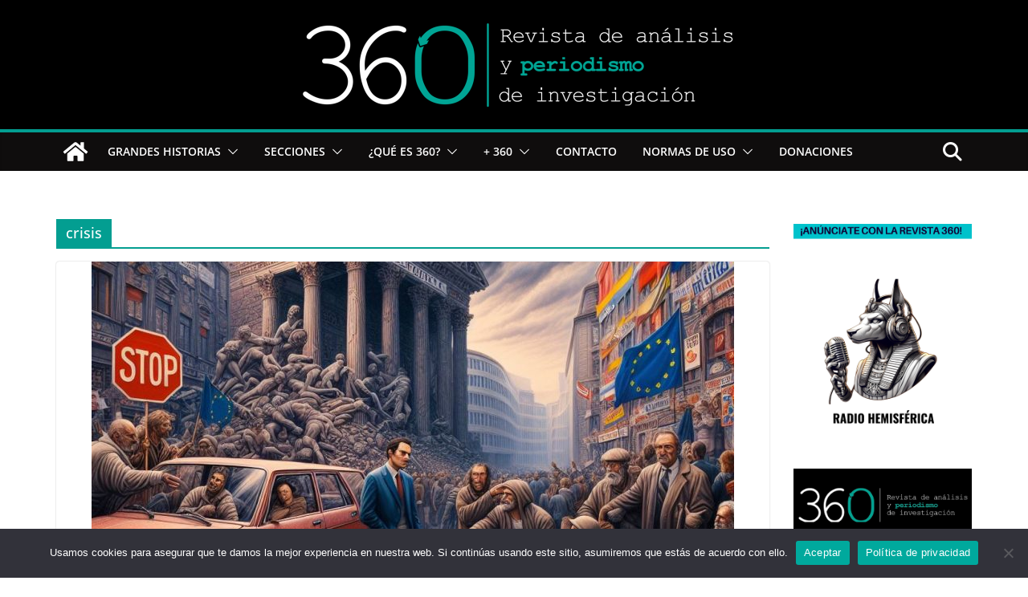

--- FILE ---
content_type: text/html; charset=utf-8
request_url: https://www.google.com/recaptcha/api2/aframe
body_size: 267
content:
<!DOCTYPE HTML><html><head><meta http-equiv="content-type" content="text/html; charset=UTF-8"></head><body><script nonce="CnIF31d_ekSM0pIZMzz5eg">/** Anti-fraud and anti-abuse applications only. See google.com/recaptcha */ try{var clients={'sodar':'https://pagead2.googlesyndication.com/pagead/sodar?'};window.addEventListener("message",function(a){try{if(a.source===window.parent){var b=JSON.parse(a.data);var c=clients[b['id']];if(c){var d=document.createElement('img');d.src=c+b['params']+'&rc='+(localStorage.getItem("rc::a")?sessionStorage.getItem("rc::b"):"");window.document.body.appendChild(d);sessionStorage.setItem("rc::e",parseInt(sessionStorage.getItem("rc::e")||0)+1);localStorage.setItem("rc::h",'1769548046983');}}}catch(b){}});window.parent.postMessage("_grecaptcha_ready", "*");}catch(b){}</script></body></html>